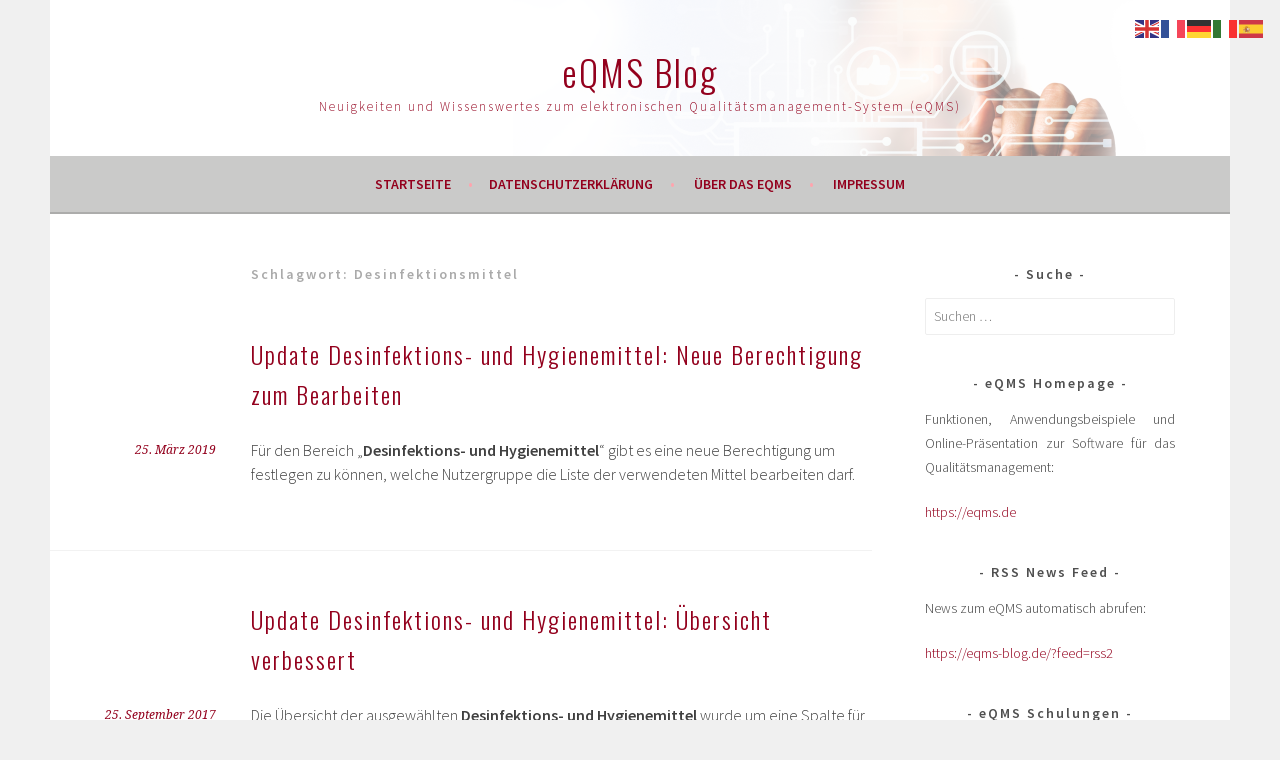

--- FILE ---
content_type: text/html; charset=UTF-8
request_url: https://eqms-blog.de/tag/desinfektionsmittel/
body_size: 16123
content:
<!DOCTYPE html>
<html lang="de">
<head>
<meta charset="UTF-8">
<meta name="viewport" content="width=device-width, initial-scale=1">
<link rel="profile" href="http://gmpg.org/xfn/11">
<link rel="pingback" href="https://eqms-blog.de/xmlrpc.php">

<script>
    window.dataLayer = window.dataLayer || [];
    function gtag() {
        dataLayer.push(arguments);
    }
    gtag("consent", "default", {
        ad_storage: "denied",
        ad_user_data: "denied", 
        ad_personalization: "denied",
        analytics_storage: "denied",
        functionality_storage: "denied",
        personalization_storage: "denied",
        security_storage: "granted",
        wait_for_update: 2000,
    });
    gtag("set", "ads_data_redaction", true);
    gtag("set", "url_passthrough", true);
</script>
<!-- Google Tag Manager -->
<script>(function(w,d,s,l,i){w[l]=w[l]||[];w[l].push({'gtm.start':
new Date().getTime(),event:'gtm.js'});var f=d.getElementsByTagName(s)[0],
j=d.createElement(s),dl=l!='dataLayer'?'&l='+l:'';j.async=true;j.src=
'https://www.googletagmanager.com/gtm.js?id='+i+dl;f.parentNode.insertBefore(j,f);
})(window,document,'script','dataLayer','GTM-PDT6243');</script>
<!-- End Google Tag Manager -->
	<meta name='robots' content='index, follow, max-image-preview:large, max-snippet:-1, max-video-preview:-1' />
	<style>img:is([sizes="auto" i], [sizes^="auto," i]) { contain-intrinsic-size: 3000px 1500px }</style>
	<script id="cookieyes" type="text/javascript" src="https://cdn-cookieyes.com/client_data/876181fb522e0cb5ac8f3a90/script.js"></script>
	<!-- This site is optimized with the Yoast SEO plugin v26.8 - https://yoast.com/product/yoast-seo-wordpress/ -->
	<title>Desinfektionsmittel Archive - eQMS Blog</title>
	<link rel="canonical" href="https://eqms-blog.de/tag/desinfektionsmittel/" />
	<meta property="og:locale" content="de_DE" />
	<meta property="og:type" content="article" />
	<meta property="og:title" content="Desinfektionsmittel Archive - eQMS Blog" />
	<meta property="og:url" content="https://eqms-blog.de/tag/desinfektionsmittel/" />
	<meta property="og:site_name" content="eQMS Blog" />
	<meta name="twitter:card" content="summary_large_image" />
	<script type="application/ld+json" class="yoast-schema-graph">{"@context":"https://schema.org","@graph":[{"@type":"CollectionPage","@id":"https://eqms-blog.de/tag/desinfektionsmittel/","url":"https://eqms-blog.de/tag/desinfektionsmittel/","name":"Desinfektionsmittel Archive - eQMS Blog","isPartOf":{"@id":"https://eqms-blog.de/#website"},"breadcrumb":{"@id":"https://eqms-blog.de/tag/desinfektionsmittel/#breadcrumb"},"inLanguage":"de"},{"@type":"BreadcrumbList","@id":"https://eqms-blog.de/tag/desinfektionsmittel/#breadcrumb","itemListElement":[{"@type":"ListItem","position":1,"name":"Startseite","item":"https://eqms-blog.de/"},{"@type":"ListItem","position":2,"name":"Desinfektionsmittel"}]},{"@type":"WebSite","@id":"https://eqms-blog.de/#website","url":"https://eqms-blog.de/","name":"eQMS Blog","description":"Neuigkeiten und Wissenswertes zum elektronischen Qualitätsmanagement-System (eQMS)","publisher":{"@id":"https://eqms-blog.de/#organization"},"potentialAction":[{"@type":"SearchAction","target":{"@type":"EntryPoint","urlTemplate":"https://eqms-blog.de/?s={search_term_string}"},"query-input":{"@type":"PropertyValueSpecification","valueRequired":true,"valueName":"search_term_string"}}],"inLanguage":"de"},{"@type":"Organization","@id":"https://eqms-blog.de/#organization","name":"eQMS Blog","url":"https://eqms-blog.de/","logo":{"@type":"ImageObject","inLanguage":"de","@id":"https://eqms-blog.de/#/schema/logo/image/","url":"https://i0.wp.com/eqms-blog.de/wp-content/uploads/2022/11/logo-eqmsBlog.jpg?fit=169%2C63&ssl=1","contentUrl":"https://i0.wp.com/eqms-blog.de/wp-content/uploads/2022/11/logo-eqmsBlog.jpg?fit=169%2C63&ssl=1","width":169,"height":63,"caption":"eQMS Blog"},"image":{"@id":"https://eqms-blog.de/#/schema/logo/image/"},"sameAs":["https://www.facebook.com/eqms.de"]}]}</script>
	<!-- / Yoast SEO plugin. -->


<link rel='dns-prefetch' href='//secure.gravatar.com' />
<link rel='dns-prefetch' href='//stats.wp.com' />
<link rel='dns-prefetch' href='//fonts.googleapis.com' />
<link rel='dns-prefetch' href='//v0.wordpress.com' />
<link rel='preconnect' href='//i0.wp.com' />
<link rel="alternate" type="application/rss+xml" title="eQMS Blog &raquo; Feed" href="https://eqms-blog.de/feed/" />
<link rel="alternate" type="application/rss+xml" title="eQMS Blog &raquo; Kommentar-Feed" href="https://eqms-blog.de/comments/feed/" />
<link rel="alternate" type="application/rss+xml" title="eQMS Blog &raquo; Desinfektionsmittel Schlagwort-Feed" href="https://eqms-blog.de/tag/desinfektionsmittel/feed/" />
<script type="text/javascript">
/* <![CDATA[ */
window._wpemojiSettings = {"baseUrl":"https:\/\/s.w.org\/images\/core\/emoji\/16.0.1\/72x72\/","ext":".png","svgUrl":"https:\/\/s.w.org\/images\/core\/emoji\/16.0.1\/svg\/","svgExt":".svg","source":{"concatemoji":"https:\/\/eqms-blog.de\/wp-includes\/js\/wp-emoji-release.min.js?ver=6.8.3"}};
/*! This file is auto-generated */
!function(s,n){var o,i,e;function c(e){try{var t={supportTests:e,timestamp:(new Date).valueOf()};sessionStorage.setItem(o,JSON.stringify(t))}catch(e){}}function p(e,t,n){e.clearRect(0,0,e.canvas.width,e.canvas.height),e.fillText(t,0,0);var t=new Uint32Array(e.getImageData(0,0,e.canvas.width,e.canvas.height).data),a=(e.clearRect(0,0,e.canvas.width,e.canvas.height),e.fillText(n,0,0),new Uint32Array(e.getImageData(0,0,e.canvas.width,e.canvas.height).data));return t.every(function(e,t){return e===a[t]})}function u(e,t){e.clearRect(0,0,e.canvas.width,e.canvas.height),e.fillText(t,0,0);for(var n=e.getImageData(16,16,1,1),a=0;a<n.data.length;a++)if(0!==n.data[a])return!1;return!0}function f(e,t,n,a){switch(t){case"flag":return n(e,"\ud83c\udff3\ufe0f\u200d\u26a7\ufe0f","\ud83c\udff3\ufe0f\u200b\u26a7\ufe0f")?!1:!n(e,"\ud83c\udde8\ud83c\uddf6","\ud83c\udde8\u200b\ud83c\uddf6")&&!n(e,"\ud83c\udff4\udb40\udc67\udb40\udc62\udb40\udc65\udb40\udc6e\udb40\udc67\udb40\udc7f","\ud83c\udff4\u200b\udb40\udc67\u200b\udb40\udc62\u200b\udb40\udc65\u200b\udb40\udc6e\u200b\udb40\udc67\u200b\udb40\udc7f");case"emoji":return!a(e,"\ud83e\udedf")}return!1}function g(e,t,n,a){var r="undefined"!=typeof WorkerGlobalScope&&self instanceof WorkerGlobalScope?new OffscreenCanvas(300,150):s.createElement("canvas"),o=r.getContext("2d",{willReadFrequently:!0}),i=(o.textBaseline="top",o.font="600 32px Arial",{});return e.forEach(function(e){i[e]=t(o,e,n,a)}),i}function t(e){var t=s.createElement("script");t.src=e,t.defer=!0,s.head.appendChild(t)}"undefined"!=typeof Promise&&(o="wpEmojiSettingsSupports",i=["flag","emoji"],n.supports={everything:!0,everythingExceptFlag:!0},e=new Promise(function(e){s.addEventListener("DOMContentLoaded",e,{once:!0})}),new Promise(function(t){var n=function(){try{var e=JSON.parse(sessionStorage.getItem(o));if("object"==typeof e&&"number"==typeof e.timestamp&&(new Date).valueOf()<e.timestamp+604800&&"object"==typeof e.supportTests)return e.supportTests}catch(e){}return null}();if(!n){if("undefined"!=typeof Worker&&"undefined"!=typeof OffscreenCanvas&&"undefined"!=typeof URL&&URL.createObjectURL&&"undefined"!=typeof Blob)try{var e="postMessage("+g.toString()+"("+[JSON.stringify(i),f.toString(),p.toString(),u.toString()].join(",")+"));",a=new Blob([e],{type:"text/javascript"}),r=new Worker(URL.createObjectURL(a),{name:"wpTestEmojiSupports"});return void(r.onmessage=function(e){c(n=e.data),r.terminate(),t(n)})}catch(e){}c(n=g(i,f,p,u))}t(n)}).then(function(e){for(var t in e)n.supports[t]=e[t],n.supports.everything=n.supports.everything&&n.supports[t],"flag"!==t&&(n.supports.everythingExceptFlag=n.supports.everythingExceptFlag&&n.supports[t]);n.supports.everythingExceptFlag=n.supports.everythingExceptFlag&&!n.supports.flag,n.DOMReady=!1,n.readyCallback=function(){n.DOMReady=!0}}).then(function(){return e}).then(function(){var e;n.supports.everything||(n.readyCallback(),(e=n.source||{}).concatemoji?t(e.concatemoji):e.wpemoji&&e.twemoji&&(t(e.twemoji),t(e.wpemoji)))}))}((window,document),window._wpemojiSettings);
/* ]]> */
</script>
<link rel='stylesheet' id='hfe-widgets-style-css' href='https://eqms-blog.de/wp-content/plugins/header-footer-elementor/inc/widgets-css/frontend.css?ver=2.8.1' type='text/css' media='all' />
<style id='wp-emoji-styles-inline-css' type='text/css'>

	img.wp-smiley, img.emoji {
		display: inline !important;
		border: none !important;
		box-shadow: none !important;
		height: 1em !important;
		width: 1em !important;
		margin: 0 0.07em !important;
		vertical-align: -0.1em !important;
		background: none !important;
		padding: 0 !important;
	}
</style>
<link rel='stylesheet' id='wp-block-library-css' href='https://eqms-blog.de/wp-includes/css/dist/block-library/style.min.css?ver=6.8.3' type='text/css' media='all' />
<style id='classic-theme-styles-inline-css' type='text/css'>
/*! This file is auto-generated */
.wp-block-button__link{color:#fff;background-color:#32373c;border-radius:9999px;box-shadow:none;text-decoration:none;padding:calc(.667em + 2px) calc(1.333em + 2px);font-size:1.125em}.wp-block-file__button{background:#32373c;color:#fff;text-decoration:none}
</style>
<style id='global-styles-inline-css' type='text/css'>
:root{--wp--preset--aspect-ratio--square: 1;--wp--preset--aspect-ratio--4-3: 4/3;--wp--preset--aspect-ratio--3-4: 3/4;--wp--preset--aspect-ratio--3-2: 3/2;--wp--preset--aspect-ratio--2-3: 2/3;--wp--preset--aspect-ratio--16-9: 16/9;--wp--preset--aspect-ratio--9-16: 9/16;--wp--preset--color--black: #000000;--wp--preset--color--cyan-bluish-gray: #abb8c3;--wp--preset--color--white: #ffffff;--wp--preset--color--pale-pink: #f78da7;--wp--preset--color--vivid-red: #cf2e2e;--wp--preset--color--luminous-vivid-orange: #ff6900;--wp--preset--color--luminous-vivid-amber: #fcb900;--wp--preset--color--light-green-cyan: #7bdcb5;--wp--preset--color--vivid-green-cyan: #00d084;--wp--preset--color--pale-cyan-blue: #8ed1fc;--wp--preset--color--vivid-cyan-blue: #0693e3;--wp--preset--color--vivid-purple: #9b51e0;--wp--preset--gradient--vivid-cyan-blue-to-vivid-purple: linear-gradient(135deg,rgba(6,147,227,1) 0%,rgb(155,81,224) 100%);--wp--preset--gradient--light-green-cyan-to-vivid-green-cyan: linear-gradient(135deg,rgb(122,220,180) 0%,rgb(0,208,130) 100%);--wp--preset--gradient--luminous-vivid-amber-to-luminous-vivid-orange: linear-gradient(135deg,rgba(252,185,0,1) 0%,rgba(255,105,0,1) 100%);--wp--preset--gradient--luminous-vivid-orange-to-vivid-red: linear-gradient(135deg,rgba(255,105,0,1) 0%,rgb(207,46,46) 100%);--wp--preset--gradient--very-light-gray-to-cyan-bluish-gray: linear-gradient(135deg,rgb(238,238,238) 0%,rgb(169,184,195) 100%);--wp--preset--gradient--cool-to-warm-spectrum: linear-gradient(135deg,rgb(74,234,220) 0%,rgb(151,120,209) 20%,rgb(207,42,186) 40%,rgb(238,44,130) 60%,rgb(251,105,98) 80%,rgb(254,248,76) 100%);--wp--preset--gradient--blush-light-purple: linear-gradient(135deg,rgb(255,206,236) 0%,rgb(152,150,240) 100%);--wp--preset--gradient--blush-bordeaux: linear-gradient(135deg,rgb(254,205,165) 0%,rgb(254,45,45) 50%,rgb(107,0,62) 100%);--wp--preset--gradient--luminous-dusk: linear-gradient(135deg,rgb(255,203,112) 0%,rgb(199,81,192) 50%,rgb(65,88,208) 100%);--wp--preset--gradient--pale-ocean: linear-gradient(135deg,rgb(255,245,203) 0%,rgb(182,227,212) 50%,rgb(51,167,181) 100%);--wp--preset--gradient--electric-grass: linear-gradient(135deg,rgb(202,248,128) 0%,rgb(113,206,126) 100%);--wp--preset--gradient--midnight: linear-gradient(135deg,rgb(2,3,129) 0%,rgb(40,116,252) 100%);--wp--preset--font-size--small: 13px;--wp--preset--font-size--medium: 20px;--wp--preset--font-size--large: 36px;--wp--preset--font-size--x-large: 42px;--wp--preset--spacing--20: 0.44rem;--wp--preset--spacing--30: 0.67rem;--wp--preset--spacing--40: 1rem;--wp--preset--spacing--50: 1.5rem;--wp--preset--spacing--60: 2.25rem;--wp--preset--spacing--70: 3.38rem;--wp--preset--spacing--80: 5.06rem;--wp--preset--shadow--natural: 6px 6px 9px rgba(0, 0, 0, 0.2);--wp--preset--shadow--deep: 12px 12px 50px rgba(0, 0, 0, 0.4);--wp--preset--shadow--sharp: 6px 6px 0px rgba(0, 0, 0, 0.2);--wp--preset--shadow--outlined: 6px 6px 0px -3px rgba(255, 255, 255, 1), 6px 6px rgba(0, 0, 0, 1);--wp--preset--shadow--crisp: 6px 6px 0px rgba(0, 0, 0, 1);}:where(.is-layout-flex){gap: 0.5em;}:where(.is-layout-grid){gap: 0.5em;}body .is-layout-flex{display: flex;}.is-layout-flex{flex-wrap: wrap;align-items: center;}.is-layout-flex > :is(*, div){margin: 0;}body .is-layout-grid{display: grid;}.is-layout-grid > :is(*, div){margin: 0;}:where(.wp-block-columns.is-layout-flex){gap: 2em;}:where(.wp-block-columns.is-layout-grid){gap: 2em;}:where(.wp-block-post-template.is-layout-flex){gap: 1.25em;}:where(.wp-block-post-template.is-layout-grid){gap: 1.25em;}.has-black-color{color: var(--wp--preset--color--black) !important;}.has-cyan-bluish-gray-color{color: var(--wp--preset--color--cyan-bluish-gray) !important;}.has-white-color{color: var(--wp--preset--color--white) !important;}.has-pale-pink-color{color: var(--wp--preset--color--pale-pink) !important;}.has-vivid-red-color{color: var(--wp--preset--color--vivid-red) !important;}.has-luminous-vivid-orange-color{color: var(--wp--preset--color--luminous-vivid-orange) !important;}.has-luminous-vivid-amber-color{color: var(--wp--preset--color--luminous-vivid-amber) !important;}.has-light-green-cyan-color{color: var(--wp--preset--color--light-green-cyan) !important;}.has-vivid-green-cyan-color{color: var(--wp--preset--color--vivid-green-cyan) !important;}.has-pale-cyan-blue-color{color: var(--wp--preset--color--pale-cyan-blue) !important;}.has-vivid-cyan-blue-color{color: var(--wp--preset--color--vivid-cyan-blue) !important;}.has-vivid-purple-color{color: var(--wp--preset--color--vivid-purple) !important;}.has-black-background-color{background-color: var(--wp--preset--color--black) !important;}.has-cyan-bluish-gray-background-color{background-color: var(--wp--preset--color--cyan-bluish-gray) !important;}.has-white-background-color{background-color: var(--wp--preset--color--white) !important;}.has-pale-pink-background-color{background-color: var(--wp--preset--color--pale-pink) !important;}.has-vivid-red-background-color{background-color: var(--wp--preset--color--vivid-red) !important;}.has-luminous-vivid-orange-background-color{background-color: var(--wp--preset--color--luminous-vivid-orange) !important;}.has-luminous-vivid-amber-background-color{background-color: var(--wp--preset--color--luminous-vivid-amber) !important;}.has-light-green-cyan-background-color{background-color: var(--wp--preset--color--light-green-cyan) !important;}.has-vivid-green-cyan-background-color{background-color: var(--wp--preset--color--vivid-green-cyan) !important;}.has-pale-cyan-blue-background-color{background-color: var(--wp--preset--color--pale-cyan-blue) !important;}.has-vivid-cyan-blue-background-color{background-color: var(--wp--preset--color--vivid-cyan-blue) !important;}.has-vivid-purple-background-color{background-color: var(--wp--preset--color--vivid-purple) !important;}.has-black-border-color{border-color: var(--wp--preset--color--black) !important;}.has-cyan-bluish-gray-border-color{border-color: var(--wp--preset--color--cyan-bluish-gray) !important;}.has-white-border-color{border-color: var(--wp--preset--color--white) !important;}.has-pale-pink-border-color{border-color: var(--wp--preset--color--pale-pink) !important;}.has-vivid-red-border-color{border-color: var(--wp--preset--color--vivid-red) !important;}.has-luminous-vivid-orange-border-color{border-color: var(--wp--preset--color--luminous-vivid-orange) !important;}.has-luminous-vivid-amber-border-color{border-color: var(--wp--preset--color--luminous-vivid-amber) !important;}.has-light-green-cyan-border-color{border-color: var(--wp--preset--color--light-green-cyan) !important;}.has-vivid-green-cyan-border-color{border-color: var(--wp--preset--color--vivid-green-cyan) !important;}.has-pale-cyan-blue-border-color{border-color: var(--wp--preset--color--pale-cyan-blue) !important;}.has-vivid-cyan-blue-border-color{border-color: var(--wp--preset--color--vivid-cyan-blue) !important;}.has-vivid-purple-border-color{border-color: var(--wp--preset--color--vivid-purple) !important;}.has-vivid-cyan-blue-to-vivid-purple-gradient-background{background: var(--wp--preset--gradient--vivid-cyan-blue-to-vivid-purple) !important;}.has-light-green-cyan-to-vivid-green-cyan-gradient-background{background: var(--wp--preset--gradient--light-green-cyan-to-vivid-green-cyan) !important;}.has-luminous-vivid-amber-to-luminous-vivid-orange-gradient-background{background: var(--wp--preset--gradient--luminous-vivid-amber-to-luminous-vivid-orange) !important;}.has-luminous-vivid-orange-to-vivid-red-gradient-background{background: var(--wp--preset--gradient--luminous-vivid-orange-to-vivid-red) !important;}.has-very-light-gray-to-cyan-bluish-gray-gradient-background{background: var(--wp--preset--gradient--very-light-gray-to-cyan-bluish-gray) !important;}.has-cool-to-warm-spectrum-gradient-background{background: var(--wp--preset--gradient--cool-to-warm-spectrum) !important;}.has-blush-light-purple-gradient-background{background: var(--wp--preset--gradient--blush-light-purple) !important;}.has-blush-bordeaux-gradient-background{background: var(--wp--preset--gradient--blush-bordeaux) !important;}.has-luminous-dusk-gradient-background{background: var(--wp--preset--gradient--luminous-dusk) !important;}.has-pale-ocean-gradient-background{background: var(--wp--preset--gradient--pale-ocean) !important;}.has-electric-grass-gradient-background{background: var(--wp--preset--gradient--electric-grass) !important;}.has-midnight-gradient-background{background: var(--wp--preset--gradient--midnight) !important;}.has-small-font-size{font-size: var(--wp--preset--font-size--small) !important;}.has-medium-font-size{font-size: var(--wp--preset--font-size--medium) !important;}.has-large-font-size{font-size: var(--wp--preset--font-size--large) !important;}.has-x-large-font-size{font-size: var(--wp--preset--font-size--x-large) !important;}
:where(.wp-block-post-template.is-layout-flex){gap: 1.25em;}:where(.wp-block-post-template.is-layout-grid){gap: 1.25em;}
:where(.wp-block-columns.is-layout-flex){gap: 2em;}:where(.wp-block-columns.is-layout-grid){gap: 2em;}
:root :where(.wp-block-pullquote){font-size: 1.5em;line-height: 1.6;}
</style>
<link rel='stylesheet' id='hfe-style-css' href='https://eqms-blog.de/wp-content/plugins/header-footer-elementor/assets/css/header-footer-elementor.css?ver=2.8.1' type='text/css' media='all' />
<link rel='stylesheet' id='elementor-icons-css' href='https://eqms-blog.de/wp-content/plugins/elementor/assets/lib/eicons/css/elementor-icons.min.css?ver=5.46.0' type='text/css' media='all' />
<link rel='stylesheet' id='elementor-frontend-css' href='https://eqms-blog.de/wp-content/plugins/elementor/assets/css/frontend.min.css?ver=3.34.2' type='text/css' media='all' />
<link rel='stylesheet' id='elementor-post-2678-css' href='https://eqms-blog.de/wp-content/uploads/elementor/css/post-2678.css?ver=1768974489' type='text/css' media='all' />
<link rel='stylesheet' id='sela-fonts-css' href='https://fonts.googleapis.com/css?family=Source+Sans+Pro%3A300%2C300italic%2C400%2C400italic%2C600%7CDroid+Serif%3A400%2C400italic%7COswald%3A300%2C400&#038;subset=latin%2Clatin-ext' type='text/css' media='all' />
<link rel='stylesheet' id='genericons-css' href='https://eqms-blog.de/wp-content/plugins/jetpack/_inc/genericons/genericons/genericons.css?ver=3.1' type='text/css' media='all' />
<link rel='stylesheet' id='sela-style-css' href='https://eqms-blog.de/wp-content/themes/sela/style.css?ver=6.8.3' type='text/css' media='all' />
<style id='sela-style-inline-css' type='text/css'>
.site-branding { background-image: url(https://eqms-blog.de/wp-content/uploads/2022/11/Header-bild-Neu_2022-11-18_Rev1-1.png); }
</style>
<link rel='stylesheet' id='hfe-elementor-icons-css' href='https://eqms-blog.de/wp-content/plugins/elementor/assets/lib/eicons/css/elementor-icons.min.css?ver=5.34.0' type='text/css' media='all' />
<link rel='stylesheet' id='hfe-icons-list-css' href='https://eqms-blog.de/wp-content/plugins/elementor/assets/css/widget-icon-list.min.css?ver=3.24.3' type='text/css' media='all' />
<link rel='stylesheet' id='hfe-social-icons-css' href='https://eqms-blog.de/wp-content/plugins/elementor/assets/css/widget-social-icons.min.css?ver=3.24.0' type='text/css' media='all' />
<link rel='stylesheet' id='hfe-social-share-icons-brands-css' href='https://eqms-blog.de/wp-content/plugins/elementor/assets/lib/font-awesome/css/brands.css?ver=5.15.3' type='text/css' media='all' />
<link rel='stylesheet' id='hfe-social-share-icons-fontawesome-css' href='https://eqms-blog.de/wp-content/plugins/elementor/assets/lib/font-awesome/css/fontawesome.css?ver=5.15.3' type='text/css' media='all' />
<link rel='stylesheet' id='hfe-nav-menu-icons-css' href='https://eqms-blog.de/wp-content/plugins/elementor/assets/lib/font-awesome/css/solid.css?ver=5.15.3' type='text/css' media='all' />
<link rel='stylesheet' id='elementor-gf-local-roboto-css' href='https://eqms-blog.de/wp-content/uploads/elementor/google-fonts/css/roboto.css?ver=1742276941' type='text/css' media='all' />
<link rel='stylesheet' id='elementor-gf-local-robotoslab-css' href='https://eqms-blog.de/wp-content/uploads/elementor/google-fonts/css/robotoslab.css?ver=1742276943' type='text/css' media='all' />
<script type="text/javascript" src="https://eqms-blog.de/wp-includes/js/jquery/jquery.min.js?ver=3.7.1" id="jquery-core-js"></script>
<script type="text/javascript" src="https://eqms-blog.de/wp-includes/js/jquery/jquery-migrate.min.js?ver=3.4.1" id="jquery-migrate-js"></script>
<script type="text/javascript" id="jquery-js-after">
/* <![CDATA[ */
!function($){"use strict";$(document).ready(function(){$(this).scrollTop()>100&&$(".hfe-scroll-to-top-wrap").removeClass("hfe-scroll-to-top-hide"),$(window).scroll(function(){$(this).scrollTop()<100?$(".hfe-scroll-to-top-wrap").fadeOut(300):$(".hfe-scroll-to-top-wrap").fadeIn(300)}),$(".hfe-scroll-to-top-wrap").on("click",function(){$("html, body").animate({scrollTop:0},300);return!1})})}(jQuery);
!function($){'use strict';$(document).ready(function(){var bar=$('.hfe-reading-progress-bar');if(!bar.length)return;$(window).on('scroll',function(){var s=$(window).scrollTop(),d=$(document).height()-$(window).height(),p=d? s/d*100:0;bar.css('width',p+'%')});});}(jQuery);
/* ]]> */
</script>
<link rel="https://api.w.org/" href="https://eqms-blog.de/wp-json/" /><link rel="alternate" title="JSON" type="application/json" href="https://eqms-blog.de/wp-json/wp/v2/tags/45" /><link rel="EditURI" type="application/rsd+xml" title="RSD" href="https://eqms-blog.de/xmlrpc.php?rsd" />
<meta name="generator" content="WordPress 6.8.3" />
<!-- start Simple Custom CSS and JS -->
<script type="text/javascript">
jQuery(document).ready(function($){
    var el=$("#gtranslate_wrapper");
    $(".site-branding").prepend($(el));
  	$(el).removeAttr('style');
});


</script>
<!-- end Simple Custom CSS and JS -->
	<style>img#wpstats{display:none}</style>
		<meta name="generator" content="Elementor 3.34.2; features: additional_custom_breakpoints; settings: css_print_method-external, google_font-enabled, font_display-swap">
			<style>
				.e-con.e-parent:nth-of-type(n+4):not(.e-lazyloaded):not(.e-no-lazyload),
				.e-con.e-parent:nth-of-type(n+4):not(.e-lazyloaded):not(.e-no-lazyload) * {
					background-image: none !important;
				}
				@media screen and (max-height: 1024px) {
					.e-con.e-parent:nth-of-type(n+3):not(.e-lazyloaded):not(.e-no-lazyload),
					.e-con.e-parent:nth-of-type(n+3):not(.e-lazyloaded):not(.e-no-lazyload) * {
						background-image: none !important;
					}
				}
				@media screen and (max-height: 640px) {
					.e-con.e-parent:nth-of-type(n+2):not(.e-lazyloaded):not(.e-no-lazyload),
					.e-con.e-parent:nth-of-type(n+2):not(.e-lazyloaded):not(.e-no-lazyload) * {
						background-image: none !important;
					}
				}
			</style>
				<style type="text/css" id="sela-header-css">
					.site-title a,
			.site-description {
				color: #93001d;
			}
			</style>
	<link rel="icon" href="https://i0.wp.com/eqms-blog.de/wp-content/uploads/2022/11/cropped-logo_eqms_v6-1.png?fit=32%2C32&#038;ssl=1" sizes="32x32" />
<link rel="icon" href="https://i0.wp.com/eqms-blog.de/wp-content/uploads/2022/11/cropped-logo_eqms_v6-1.png?fit=192%2C192&#038;ssl=1" sizes="192x192" />
<link rel="apple-touch-icon" href="https://i0.wp.com/eqms-blog.de/wp-content/uploads/2022/11/cropped-logo_eqms_v6-1.png?fit=180%2C180&#038;ssl=1" />
<meta name="msapplication-TileImage" content="https://i0.wp.com/eqms-blog.de/wp-content/uploads/2022/11/cropped-logo_eqms_v6-1.png?fit=270%2C270&#038;ssl=1" />
		<style type="text/css" id="wp-custom-css">
			/*
Willkommen bei den Individuellen CSS

Wie es funktioniert, steht unter http://wp.me/PEmnE-Bt
*/
.main-navigation, .site-footer {
	background-color: #cacac9 !important;
}

#gtranslate_wrapper a{
	margin: 0 3px;
}
#gtranslate_wrapper{
	margin-top: -30px;
	text-align: right; color: #93001D !important;
}

.site-title{
	margin-top: 0!important; 
}

a {
	color: #93001D !important;
}

.nav-menu > li > a,
.main-navigation li.page_item > a, .site-title
 a{
    color: #fff ;
}

.main-navigation li.current_page_item > a{
    color: #bc0f39 !important;
}

h1,h2,h3,h4,h5,h6 {
	text-transform: none !important;
	
}		</style>
		</head>

<body class="archive tag tag-desinfektionsmittel tag-45 wp-theme-sela ehf-template-sela ehf-stylesheet-sela display-header-text elementor-default elementor-kit-2678">
	<!-- Google Tag Manager (noscript) -->
<noscript><iframe src="https://www.googletagmanager.com/ns.html?id=GTM-PDT6243"
height="0" width="0" style="display:none;visibility:hidden"></iframe></noscript>
<!-- End Google Tag Manager (noscript) -->
	
<div id="page" class="hfeed site">
	<header id="masthead" class="site-header" role="banner">
		<a class="skip-link screen-reader-text" href="#content" title="Springe zum Inhalt">Springe zum Inhalt</a>

		<div class="site-branding">
			<a href="https://eqms-blog.de/" class="site-logo-link" rel="home" itemprop="url"></a>			<h1 class="site-title"><a href="https://eqms-blog.de/" title="eQMS Blog" rel="home">eQMS Blog</a>				</h1>
							<h2 class="site-description">Neuigkeiten und Wissenswertes zum elektronischen Qualitätsmanagement-System (eQMS)</h2>
					</div><!-- .site-branding -->

		<nav id="site-navigation" class="main-navigation" role="navigation">
			<button class="menu-toggle" aria-controls="menu" aria-expanded="false">Menü</button>
			<div class="menu"><ul>
<li ><a href="https://eqms-blog.de/">Startseite</a></li><li class="page_item page-item-1784"><a href="https://eqms-blog.de/datenschutzerklaerung/">Datenschutzerklärung</a></li>
<li class="page_item page-item-6"><a href="https://eqms-blog.de/uber-das-eqms/">Über das eQMS</a></li>
<li class="page_item page-item-2"><a href="https://eqms-blog.de/impressum/">Impressum</a></li>
</ul></div>
		</nav><!-- #site-navigation -->
	</header><!-- #masthead -->

	<div id="content" class="site-content">

	<section id="primary" class="content-area">
		<main id="main" class="site-main" role="main">

		
			<header class="page-header">
				<h1 class="page-title">Schlagwort: <span>Desinfektionsmittel</span></h1>			</header><!-- .page-header -->

						
				
<article id="post-1938" class="post-1938 post type-post status-publish format-standard hentry category-desinfektions-und-hygienemittel category-updates tag-desinfektionsmittel tag-update without-featured-image">

	
	<header class="entry-header ">
					<h1 class="entry-title"><a href=" https://eqms-blog.de/update-desinfektions-und-hygienemittel-neue-berechtigung-zum-bearbeiten/" rel="bookmark">Update Desinfektions- und Hygienemittel: Neue Berechtigung zum Bearbeiten</a></h1>			</header><!-- .entry-header -->

	<div class="entry-body">

				<div class="entry-meta">
			<span class="date"><a href="https://eqms-blog.de/update-desinfektions-und-hygienemittel-neue-berechtigung-zum-bearbeiten/" title="Permalink zu Update Desinfektions- und Hygienemittel: Neue Berechtigung zum Bearbeiten" rel="bookmark"><time class="entry-date published" datetime="2019-03-25T06:00:26+01:00">25. März 2019</time><time class="updated" datetime="2019-03-22T15:01:47+01:00">22. März 2019</time></a></span>		</div><!-- .entry-meta -->
		
				<div class="entry-content">
			<p>Für den Bereich &#8222;<strong>Desinfektions- und Hygienemittel</strong>&#8220; gibt es eine neue Berechtigung um festlegen zu können, welche Nutzergruppe die Liste der verwendeten Mittel bearbeiten darf.</p>
					</div><!-- .entry-content -->
		
		
			</div><!-- .entry-body -->

</article><!-- #post-## -->

			
				
<article id="post-1557" class="post-1557 post type-post status-publish format-standard hentry category-desinfektions-und-hygienemittel category-updates tag-desinfektionsmittel tag-update without-featured-image">

	
	<header class="entry-header ">
					<h1 class="entry-title"><a href=" https://eqms-blog.de/update-desinfektions-und-hygienemittel-uebersicht-verbessert/" rel="bookmark">Update Desinfektions- und Hygienemittel: Übersicht verbessert</a></h1>			</header><!-- .entry-header -->

	<div class="entry-body">

				<div class="entry-meta">
			<span class="date"><a href="https://eqms-blog.de/update-desinfektions-und-hygienemittel-uebersicht-verbessert/" title="Permalink zu Update Desinfektions- und Hygienemittel: Übersicht verbessert" rel="bookmark"><time class="entry-date published" datetime="2017-09-25T16:01:47+02:00">25. September 2017</time></a></span>		</div><!-- .entry-meta -->
		
				<div class="entry-content">
			<p>Die Übersicht der ausgewählten <strong>Desinfektions- und Hygienemittel</strong> wurde um eine Spalte für die zugeordneten <strong>Kategorien</strong> ergänzt.</p>
<p>Die Übersichtstabelle ist nun z.B. <strong>nach Kategorien durchsuch- und sortierbar</strong>. Zudem wurden die <strong>Optionen in ein Kontextmenü</strong> verschoben.</p>
					</div><!-- .entry-content -->
		
		
			</div><!-- .entry-body -->

</article><!-- #post-## -->

			
				
<article id="post-1477" class="post-1477 post type-post status-publish format-standard hentry category-adressen category-allgemein category-audits category-bugfix category-checklisten category-desinfektions-und-hygienemittel category-dokumente category-feststellungen category-kalender category-kommunikation category-lieferantenbewertung category-medizinproduktebuch category-mess-und-prufmittel category-qualifizierung category-setup category-system category-updates tag-auditjahresplane tag-auditplan tag-bugfix tag-desinfektionsmittel tag-details tag-dokumente tag-feststellungen tag-gliederungen tag-hauptaufgabe tag-kalender tag-mitarbeiterentwicklungsplan tag-nutzergruppe tag-nutzerverwaltung tag-qualifikation tag-schulungsplan tag-stellenprofil tag-system tag-technische-gerate tag-teilaufgabe tag-update without-featured-image">

	
	<header class="entry-header ">
					<h1 class="entry-title"><a href=" https://eqms-blog.de/update-system-sortierbare-listen-beschleunigt/" rel="bookmark">Update System: Sortierbare Listen beschleunigt</a></h1>			</header><!-- .entry-header -->

	<div class="entry-body">

				<div class="entry-meta">
			<span class="date"><a href="https://eqms-blog.de/update-system-sortierbare-listen-beschleunigt/" title="Permalink zu Update System: Sortierbare Listen beschleunigt" rel="bookmark"><time class="entry-date published" datetime="2017-05-29T06:38:53+02:00">29. Mai 2017</time><time class="updated" datetime="2017-05-26T19:44:49+02:00">26. Mai 2017</time></a></span>		</div><!-- .entry-meta -->
		
				<div class="entry-content">
			<p>Der <strong>Seitenaufbau für alle sortierbaren Listen im eQMS</strong> mit sehr vielen Einträgen (mehr als 500) wurde <strong>stark beschleunig</strong>t. Die Drag&amp;Drop Funktion wurde deaktiviert. Bitte nutzen Sie weiterhin die neuen blauen Pfeile um die Einträge zu verschieben.</p>
<p>Dies betrifft folgende Bereiche:</p>
<ol>
<li>Setup &#8211; Nutzergruppen &#8211; Nutzergruppe hinzufügen/bearbeiten</li>
<li>Setup &#8211; Gliederungen &#8211; Gliederungspunkte hinzufügen</li>
<li>Setup &#8211; Gliederungen &#8211; Gliederungspunkte bearbeiten</li>
<li>Setup &#8211; Nutzer &#8211; Nutzerprofile hinzufügen/bearbeiten</li>
<li>Setup &#8211; Stellenprofile hinzufügen/bearbeiten</li>
<li>Setup &#8211; Hauptaufgaben hinzufügen/bearbeiten</li>
<li>Setup &#8211; Teilaufgaben hinzufügen/bearbeiten</li>
<li>Setup &#8211; Qualifikationen hinzufügen/bearbeiten</li>
<li>Qualifikation &#8211; Schulungsplanung &#8211; Mehrfachzuordnung von Qualifikationen (+Update, Auswahl nach Nutzergruppen/Gliederungspunkten + Bugfix, Vorauswahl nach Teilaufgaben, Optik)</li>
<li>Qualifikation &#8211; Mitarbeiterentwicklungsplan &#8211; Qualifikationen zuordnen (+Bugfix, Vorauswahl nach Teilaufgaben, Optik)</li>
<li>Dokumente &#8211; Details eines Dokumentes &#8211; Checklisten zuordnen (+ Bugfix, Checklisten jeweils nur noch einmal zuzuorden)</li>
<li>Dokumente &#8211; Details eines Dokumentes &#8211; Verknüpfungen zum Schulungsmodul bearbeiten</li>
<li>Audits &#8211; Übersicht der Auditpläne &#8211; Auditplan hinzufügen</li>
<li>Audits &#8211; Übersicht der Auditpläne &#8211; Gliederungspunkte bearbeiten</li>
<li>Schulung &#8211; Schulungsplan &#8211; Schulungsangaben hinzufügen/bearbeiten</li>
<li>Feststellungen &#8211; Übersicht der Feststellungen &#8211; Feststellung hinzufügen/bearbeiten</li>
<li>Kalender &#8211; Termin hinzufügen/bearbeiten</li>
<li>Lieferantenbewertung &#8211; Lieferanten festlegen</li>
<li>Technische Geräte &#8211; Übersicht Gerätepässe &#8211; Ereignis hinzufügen/bearbeiten</li>
<li>Desinfektions- und Hygienemittel &#8211; Liste der Desinfektions- und Hygienemittel bearbeiten</li>
<li>Interne Nachrichten &#8211; Nachricht verfassen/weiterleiten/beantworten</li>
</ol>
					</div><!-- .entry-content -->
		
		
			</div><!-- .entry-body -->

</article><!-- #post-## -->

			
				
<article id="post-1216" class="post-1216 post type-post status-publish format-standard hentry category-desinfektions-und-hygienemittel category-kalender category-lieferantenbewertung category-medizinproduktebuch category-mess-und-prufmittel category-qualifizierung tag-desinfektionsmittel tag-hinzugefugt tag-kalender tag-lieferantenbewertung tag-medizinproduktebuch tag-mess-und-prufmittel tag-technische-gerate tag-update without-featured-image">

	
	<header class="entry-header ">
					<h1 class="entry-title"><a href=" https://eqms-blog.de/update-system-weitere-sortierbare-listen-eingefuegt/" rel="bookmark">Update System: Weitere sortierbare Listen eingefügt</a></h1>			</header><!-- .entry-header -->

	<div class="entry-body">

				<div class="entry-meta">
			<span class="date"><a href="https://eqms-blog.de/update-system-weitere-sortierbare-listen-eingefuegt/" title="Permalink zu Update System: Weitere sortierbare Listen eingefügt" rel="bookmark"><time class="entry-date published" datetime="2016-07-14T17:41:26+02:00">14. Juli 2016</time><time class="updated" datetime="2016-07-14T17:42:49+02:00">14. Juli 2016</time></a></span>		</div><!-- .entry-meta -->
		
				<div class="entry-content">
			<p style="text-align: justify;">Folgende Bereiche wurden umgebaut um sortierbare Listen (inkl. Pfeilen und Buttons für alle Elemente) erweitert:</p>
<ol>
<li style="text-align: justify;">Bearbeiten des <strong>Schulungsplanes</strong></li>
<li style="text-align: justify;">Lieferanten für <strong>Expressbewertungen</strong> verwalten</li>
<li style="text-align: justify;">Nutzer für <strong>Termin</strong> auswählen</li>
<li style="text-align: justify;"><strong>Ereignisse</strong> für technische Geräte hinzufügen/bearbeiten</li>
<li style="text-align: justify;"><strong>Desinfektions- und Hygienemittel</strong> verwalten</li>
</ol>
					</div><!-- .entry-content -->
		
		
			</div><!-- .entry-body -->

</article><!-- #post-## -->

			
				
<article id="post-847" class="post-847 post type-post status-publish format-standard hentry category-bugfix category-desinfektions-und-hygienemittel tag-bugfix tag-desinfektionsmittel without-featured-image">

	
	<header class="entry-header ">
					<h1 class="entry-title"><a href=" https://eqms-blog.de/bugfix-druckansicht-der-desinfektions-und-hygienemittel/" rel="bookmark">Bugfix: Druckansicht der Desinfektions- und Hygienemittel</a></h1>			</header><!-- .entry-header -->

	<div class="entry-body">

				<div class="entry-meta">
			<span class="date"><a href="https://eqms-blog.de/bugfix-druckansicht-der-desinfektions-und-hygienemittel/" title="Permalink zu Bugfix: Druckansicht der Desinfektions- und Hygienemittel" rel="bookmark"><time class="entry-date published" datetime="2014-10-07T11:21:27+02:00">7. Oktober 2014</time></a></span>		</div><!-- .entry-meta -->
		
				<div class="entry-content">
			<p style="text-align: justify;">Die Kategorien der Desinfektions- und Hygienemittel wurden in der Druckansicht nicht korrekt angzeigt. Dies wurde nun behoben.</p>
					</div><!-- .entry-content -->
		
		
			</div><!-- .entry-body -->

</article><!-- #post-## -->

			
				
<article id="post-690" class="post-690 post type-post status-publish format-standard hentry category-desinfektions-und-hygienemittel category-updates tag-desinfektionsmittel tag-update without-featured-image">

	
	<header class="entry-header ">
					<h1 class="entry-title"><a href=" https://eqms-blog.de/update-desinfektions-und-hygienemittel-symbole-angepasst/" rel="bookmark">Update Desinfektions- und Hygienemittel: Symbole angepasst</a></h1>			</header><!-- .entry-header -->

	<div class="entry-body">

				<div class="entry-meta">
			<span class="date"><a href="https://eqms-blog.de/update-desinfektions-und-hygienemittel-symbole-angepasst/" title="Permalink zu Update Desinfektions- und Hygienemittel: Symbole angepasst" rel="bookmark"><time class="entry-date published" datetime="2013-11-06T15:30:24+01:00">6. November 2013</time></a></span>		</div><!-- .entry-meta -->
		
				<div class="entry-content">
			<p>Die Symbole für die Datenbank der Desinfektions- und Hygienemittel wurden angepasst. Verwendet wird nun das Zeichen für &#8222;reizende&#8220; Stoffe.</p>
<p>Das Update ist für alle Nutzer des eQMS kostenfrei.</p>
					</div><!-- .entry-content -->
		
		
			</div><!-- .entry-body -->

</article><!-- #post-## -->

			
				
<article id="post-253" class="post-253 post type-post status-publish format-standard hentry category-setup category-updates tag-desinfektionsmittel tag-hinzugefugt tag-setup without-featured-image">

	
	<header class="entry-header ">
					<h1 class="entry-title"><a href=" https://eqms-blog.de/update-setup-desinfektionsmittel-lassen-sich-ausblenden/" rel="bookmark">Update Setup: Desinfektionsmittel lassen sich ausblenden</a></h1>			</header><!-- .entry-header -->

	<div class="entry-body">

				<div class="entry-meta">
			<span class="date"><a href="https://eqms-blog.de/update-setup-desinfektionsmittel-lassen-sich-ausblenden/" title="Permalink zu Update Setup: Desinfektionsmittel lassen sich ausblenden" rel="bookmark"><time class="entry-date published" datetime="2011-09-29T16:55:10+02:00">29. September 2011</time></a></span><span class="comments-link"><a href="https://eqms-blog.de/update-setup-desinfektionsmittel-lassen-sich-ausblenden/#respond">Schreibe einen Kommentar</a></span>		</div><!-- .entry-meta -->
		
				<div class="entry-content">
			<p style="text-align: justify;">Es ist nun möglich den Punkt &#8222;Desinfektionsmittel&#8220; aus der Navigationsleiste auszublenden. Klicken Sie dafür auf das Pluszeichen neben &#8222;<strong>Tools/Setup</strong>&#8222;, dann auf das Pluszeichen neben &#8222;<span style="color: #800000;"><strong>Setup Persönliches</strong></span>&#8220; und anschließend auf &#8222;<span style="color: #008000;"><strong>Navigationsleiste</strong></span>&#8222;.</p>
<p style="text-align: justify;">Klicken Sie auf der folgenden Seite jeweils auf den grauen Button um den gewünschten Gliederungspunkt auszublenden. Um die Änderungen anzuzeigen können Sie sich neu einloggen oder alternativ auf &#8222;<span style="color: #000080;"><strong>» Navigationsleiste aktualisieren</strong></span>&#8220; klicken.</p>
<p style="text-align: justify;">Das Update ist wie immer für alle Nutzer des eQMS kostenlos.</p>
					</div><!-- .entry-content -->
		
		
			</div><!-- .entry-body -->

</article><!-- #post-## -->

			
			
		
		</main><!-- #main -->
	</section><!-- #primary -->

	<div id="secondary" class="widget-area sidebar-widget-area" role="complementary">
		<aside id="search-2" class="widget widget_search"><h3 class="widget-title">Suche</h3><form role="search" method="get" class="search-form" action="https://eqms-blog.de/">
				<label>
					<span class="screen-reader-text">Suche nach:</span>
					<input type="search" class="search-field" placeholder="Suchen …" value="" name="s" />
				</label>
				<input type="submit" class="search-submit" value="Suchen" />
			</form></aside><aside id="text-3" class="widget widget_text"><h3 class="widget-title">eQMS Homepage</h3>			<div class="textwidget"><p style="text-align: justify;">Funktionen, Anwendungsbeispiele und Online-Präsentation zur Software für das Qualitätsmanagement:</p>
<a href="https://eqms.de" target="_blank">https://eqms.de</a></div>
		</aside><aside id="text-2" class="widget widget_text"><h3 class="widget-title">RSS News Feed</h3>			<div class="textwidget"><p style="text-align: justify;">News zum eQMS automatisch abrufen:</p>
<a href="https://eqms-blog.de/?feed=rss2" target="_blank">https://eqms-blog.de/?feed=rss2</a></div>
		</aside><aside id="text-4" class="widget widget_text"><h3 class="widget-title">eQMS Schulungen</h3>			<div class="textwidget"><p style="text-align: justify;">Schulungen für Anwender oder Experten wie Qualitätsbeauftragten, mit praktischen Tipps zur erfolgreichen Organisation eines QM-Systems mit dem eQMS:</p>
<a href="https://eqms.de/eqms-schulungen.htm" target="_blank">eQMS Schulungen</a></div>
		</aside><aside id="categories-2" class="widget widget_categories"><h3 class="widget-title">Kategorien</h3><form action="https://eqms-blog.de" method="get"><label class="screen-reader-text" for="cat">Kategorien</label><select  name='cat' id='cat' class='postform'>
	<option value='-1'>Kategorie auswählen</option>
	<option class="level-0" value="20">Adressen&nbsp;&nbsp;(45)</option>
	<option class="level-0" value="1">Allgemein&nbsp;&nbsp;(85)</option>
	<option class="level-0" value="239">Anzeige&nbsp;&nbsp;(1)</option>
	<option class="level-0" value="18">Audits&nbsp;&nbsp;(54)</option>
	<option class="level-0" value="29">Aufgaben&nbsp;&nbsp;(19)</option>
	<option class="level-0" value="30">Bugfix&nbsp;&nbsp;(227)</option>
	<option class="level-0" value="139">Checklisten&nbsp;&nbsp;(21)</option>
	<option class="level-0" value="204">CSV&nbsp;&nbsp;(1)</option>
	<option class="level-0" value="248">Dateiversionen&nbsp;&nbsp;(1)</option>
	<option class="level-0" value="247">Dateiversionen&nbsp;&nbsp;(1)</option>
	<option class="level-0" value="238">Datum und Uhrzeit&nbsp;&nbsp;(1)</option>
	<option class="level-0" value="88">Desinfektions- und Hygienemittel&nbsp;&nbsp;(12)</option>
	<option class="level-0" value="14">Dokumente&nbsp;&nbsp;(317)</option>
	<option class="level-0" value="244">Dokumentenfreigabe&nbsp;&nbsp;(3)</option>
	<option class="level-0" value="262">Dokumentenlenkung&nbsp;&nbsp;(8)</option>
	<option class="level-0" value="22">E-Mail&nbsp;&nbsp;(29)</option>
	<option class="level-0" value="237">Einstellungen&nbsp;&nbsp;(4)</option>
	<option class="level-0" value="138">Fachliteratur&nbsp;&nbsp;(9)</option>
	<option class="level-0" value="16">Feststellungen&nbsp;&nbsp;(57)</option>
	<option class="level-0" value="62">Forum&nbsp;&nbsp;(7)</option>
	<option class="level-0" value="223">Funktionen&nbsp;&nbsp;(4)</option>
	<option class="level-0" value="214">Gliederungen&nbsp;&nbsp;(2)</option>
	<option class="level-0" value="116">Hilfe&nbsp;&nbsp;(6)</option>
	<option class="level-0" value="98">Kalender&nbsp;&nbsp;(56)</option>
	<option class="level-0" value="117">Kommunikation&nbsp;&nbsp;(36)</option>
	<option class="level-0" value="203">Lesebestätigung&nbsp;&nbsp;(2)</option>
	<option class="level-0" value="59">Lexikon&nbsp;&nbsp;(9)</option>
	<option class="level-0" value="31">Lieferantenbewertung&nbsp;&nbsp;(26)</option>
	<option class="level-0" value="23">Linksammlung&nbsp;&nbsp;(9)</option>
	<option class="level-0" value="12">Loguch&nbsp;&nbsp;(10)</option>
	<option class="level-0" value="68">Medizinproduktebuch&nbsp;&nbsp;(48)</option>
	<option class="level-0" value="19">Mess- und Prüfmittel&nbsp;&nbsp;(50)</option>
	<option class="level-0" value="24">Notizen&nbsp;&nbsp;(4)</option>
	<option class="level-0" value="8">Qualifizierung&nbsp;&nbsp;(52)</option>
	<option class="level-0" value="272">Rechtskataster&nbsp;&nbsp;(1)</option>
	<option class="level-0" value="246">Revisionen&nbsp;&nbsp;(2)</option>
	<option class="level-0" value="90">RSS&nbsp;&nbsp;(4)</option>
	<option class="level-0" value="27">Setup&nbsp;&nbsp;(92)</option>
	<option class="level-0" value="245">Speichern&nbsp;&nbsp;(1)</option>
	<option class="level-0" value="124">Startseite&nbsp;&nbsp;(22)</option>
	<option class="level-0" value="17">Statistik&nbsp;&nbsp;(6)</option>
	<option class="level-0" value="11">System&nbsp;&nbsp;(152)</option>
	<option class="level-0" value="148">Technische Geräte&nbsp;&nbsp;(17)</option>
	<option class="level-0" value="99">Texteditor&nbsp;&nbsp;(26)</option>
	<option class="level-0" value="3">Updates&nbsp;&nbsp;(593)</option>
	<option class="level-0" value="205">Wartung&nbsp;&nbsp;(3)</option>
	<option class="level-0" value="200">Wiedrvorlagen&nbsp;&nbsp;(7)</option>
	<option class="level-0" value="224">Zusätzliche Funktionen&nbsp;&nbsp;(2)</option>
</select>
</form><script type="text/javascript">
/* <![CDATA[ */

(function() {
	var dropdown = document.getElementById( "cat" );
	function onCatChange() {
		if ( dropdown.options[ dropdown.selectedIndex ].value > 0 ) {
			dropdown.parentNode.submit();
		}
	}
	dropdown.onchange = onCatChange;
})();

/* ]]> */
</script>
</aside><aside id="calendar-4" class="widget widget_calendar"><div id="calendar_wrap" class="calendar_wrap"><table id="wp-calendar" class="wp-calendar-table">
	<caption>Januar 2026</caption>
	<thead>
	<tr>
		<th scope="col" aria-label="Montag">M</th>
		<th scope="col" aria-label="Dienstag">D</th>
		<th scope="col" aria-label="Mittwoch">M</th>
		<th scope="col" aria-label="Donnerstag">D</th>
		<th scope="col" aria-label="Freitag">F</th>
		<th scope="col" aria-label="Samstag">S</th>
		<th scope="col" aria-label="Sonntag">S</th>
	</tr>
	</thead>
	<tbody>
	<tr>
		<td colspan="3" class="pad">&nbsp;</td><td>1</td><td>2</td><td>3</td><td>4</td>
	</tr>
	<tr>
		<td>5</td><td>6</td><td>7</td><td>8</td><td>9</td><td>10</td><td>11</td>
	</tr>
	<tr>
		<td>12</td><td>13</td><td>14</td><td>15</td><td>16</td><td>17</td><td>18</td>
	</tr>
	<tr>
		<td>19</td><td>20</td><td id="today">21</td><td>22</td><td>23</td><td>24</td><td>25</td>
	</tr>
	<tr>
		<td>26</td><td>27</td><td>28</td><td>29</td><td>30</td><td>31</td>
		<td class="pad" colspan="1">&nbsp;</td>
	</tr>
	</tbody>
	</table><nav aria-label="Vorherige und nächste Monate" class="wp-calendar-nav">
		<span class="wp-calendar-nav-prev"><a href="https://eqms-blog.de/2025/05/">&laquo; Mai</a></span>
		<span class="pad">&nbsp;</span>
		<span class="wp-calendar-nav-next">&nbsp;</span>
	</nav></div></aside>
		<aside id="recent-posts-2" class="widget widget_recent_entries">
		<h3 class="widget-title">Neueste Beiträge</h3>
		<ul>
											<li>
					<a href="https://eqms-blog.de/eqms-2-0-systemumstieg-funktionen-ausfallzeit/">eQMS 2.0: Systemumstieg und Ausfallzeit</a>
											<span class="post-date">13. Mai 2025</span>
									</li>
											<li>
					<a href="https://eqms-blog.de/eqms-update-rechtskataster-integration-mit-umwelt-online-neue-sprachoption/">Update (06.03.25): Erweiterung des Rechtskatasters &#038; Partnerschaft mit umwelt-online</a>
											<span class="post-date">4. März 2025</span>
									</li>
											<li>
					<a href="https://eqms-blog.de/update-04-12-24-dokumentensuche-bugfix/">Update (04.12.24): Bugfix</a>
											<span class="post-date">3. Dezember 2024</span>
									</li>
											<li>
					<a href="https://eqms-blog.de/eqms-update-05-11-2024-verbesserte-suchfunktion-und-erweiterte-dokumentenlenkung/">Update (05.11.2024): Dokumentenlenkung und Suchfunktion verbessert</a>
											<span class="post-date">29. Oktober 2024</span>
									</li>
					</ul>

		</aside><aside id="archives-2" class="widget widget_archive"><h3 class="widget-title">Archive</h3>		<label class="screen-reader-text" for="archives-dropdown-2">Archive</label>
		<select id="archives-dropdown-2" name="archive-dropdown">
			
			<option value="">Monat auswählen</option>
				<option value='https://eqms-blog.de/2025/05/'> Mai 2025 &nbsp;(1)</option>
	<option value='https://eqms-blog.de/2025/03/'> März 2025 &nbsp;(1)</option>
	<option value='https://eqms-blog.de/2024/12/'> Dezember 2024 &nbsp;(1)</option>
	<option value='https://eqms-blog.de/2024/10/'> Oktober 2024 &nbsp;(1)</option>
	<option value='https://eqms-blog.de/2024/09/'> September 2024 &nbsp;(2)</option>
	<option value='https://eqms-blog.de/2024/07/'> Juli 2024 &nbsp;(1)</option>
	<option value='https://eqms-blog.de/2024/06/'> Juni 2024 &nbsp;(2)</option>
	<option value='https://eqms-blog.de/2024/05/'> Mai 2024 &nbsp;(1)</option>
	<option value='https://eqms-blog.de/2024/03/'> März 2024 &nbsp;(1)</option>
	<option value='https://eqms-blog.de/2024/02/'> Februar 2024 &nbsp;(1)</option>
	<option value='https://eqms-blog.de/2024/01/'> Januar 2024 &nbsp;(1)</option>
	<option value='https://eqms-blog.de/2023/10/'> Oktober 2023 &nbsp;(1)</option>
	<option value='https://eqms-blog.de/2023/09/'> September 2023 &nbsp;(2)</option>
	<option value='https://eqms-blog.de/2023/07/'> Juli 2023 &nbsp;(1)</option>
	<option value='https://eqms-blog.de/2023/06/'> Juni 2023 &nbsp;(1)</option>
	<option value='https://eqms-blog.de/2023/05/'> Mai 2023 &nbsp;(1)</option>
	<option value='https://eqms-blog.de/2023/04/'> April 2023 &nbsp;(2)</option>
	<option value='https://eqms-blog.de/2023/03/'> März 2023 &nbsp;(1)</option>
	<option value='https://eqms-blog.de/2023/02/'> Februar 2023 &nbsp;(2)</option>
	<option value='https://eqms-blog.de/2023/01/'> Januar 2023 &nbsp;(2)</option>
	<option value='https://eqms-blog.de/2022/12/'> Dezember 2022 &nbsp;(1)</option>
	<option value='https://eqms-blog.de/2022/11/'> November 2022 &nbsp;(1)</option>
	<option value='https://eqms-blog.de/2022/10/'> Oktober 2022 &nbsp;(1)</option>
	<option value='https://eqms-blog.de/2022/09/'> September 2022 &nbsp;(1)</option>
	<option value='https://eqms-blog.de/2022/08/'> August 2022 &nbsp;(1)</option>
	<option value='https://eqms-blog.de/2022/07/'> Juli 2022 &nbsp;(1)</option>
	<option value='https://eqms-blog.de/2022/05/'> Mai 2022 &nbsp;(3)</option>
	<option value='https://eqms-blog.de/2022/03/'> März 2022 &nbsp;(4)</option>
	<option value='https://eqms-blog.de/2022/02/'> Februar 2022 &nbsp;(1)</option>
	<option value='https://eqms-blog.de/2022/01/'> Januar 2022 &nbsp;(4)</option>
	<option value='https://eqms-blog.de/2021/11/'> November 2021 &nbsp;(5)</option>
	<option value='https://eqms-blog.de/2021/10/'> Oktober 2021 &nbsp;(4)</option>
	<option value='https://eqms-blog.de/2021/09/'> September 2021 &nbsp;(2)</option>
	<option value='https://eqms-blog.de/2021/08/'> August 2021 &nbsp;(4)</option>
	<option value='https://eqms-blog.de/2021/07/'> Juli 2021 &nbsp;(4)</option>
	<option value='https://eqms-blog.de/2021/06/'> Juni 2021 &nbsp;(3)</option>
	<option value='https://eqms-blog.de/2021/05/'> Mai 2021 &nbsp;(4)</option>
	<option value='https://eqms-blog.de/2021/03/'> März 2021 &nbsp;(3)</option>
	<option value='https://eqms-blog.de/2021/02/'> Februar 2021 &nbsp;(11)</option>
	<option value='https://eqms-blog.de/2021/01/'> Januar 2021 &nbsp;(1)</option>
	<option value='https://eqms-blog.de/2020/12/'> Dezember 2020 &nbsp;(3)</option>
	<option value='https://eqms-blog.de/2020/11/'> November 2020 &nbsp;(5)</option>
	<option value='https://eqms-blog.de/2020/10/'> Oktober 2020 &nbsp;(3)</option>
	<option value='https://eqms-blog.de/2020/09/'> September 2020 &nbsp;(3)</option>
	<option value='https://eqms-blog.de/2020/08/'> August 2020 &nbsp;(6)</option>
	<option value='https://eqms-blog.de/2020/07/'> Juli 2020 &nbsp;(7)</option>
	<option value='https://eqms-blog.de/2020/06/'> Juni 2020 &nbsp;(7)</option>
	<option value='https://eqms-blog.de/2020/05/'> Mai 2020 &nbsp;(6)</option>
	<option value='https://eqms-blog.de/2020/04/'> April 2020 &nbsp;(5)</option>
	<option value='https://eqms-blog.de/2020/03/'> März 2020 &nbsp;(2)</option>
	<option value='https://eqms-blog.de/2020/02/'> Februar 2020 &nbsp;(5)</option>
	<option value='https://eqms-blog.de/2020/01/'> Januar 2020 &nbsp;(8)</option>
	<option value='https://eqms-blog.de/2019/12/'> Dezember 2019 &nbsp;(8)</option>
	<option value='https://eqms-blog.de/2019/11/'> November 2019 &nbsp;(8)</option>
	<option value='https://eqms-blog.de/2019/09/'> September 2019 &nbsp;(7)</option>
	<option value='https://eqms-blog.de/2019/08/'> August 2019 &nbsp;(7)</option>
	<option value='https://eqms-blog.de/2019/07/'> Juli 2019 &nbsp;(8)</option>
	<option value='https://eqms-blog.de/2019/06/'> Juni 2019 &nbsp;(4)</option>
	<option value='https://eqms-blog.de/2019/05/'> Mai 2019 &nbsp;(11)</option>
	<option value='https://eqms-blog.de/2019/04/'> April 2019 &nbsp;(6)</option>
	<option value='https://eqms-blog.de/2019/03/'> März 2019 &nbsp;(3)</option>
	<option value='https://eqms-blog.de/2019/02/'> Februar 2019 &nbsp;(9)</option>
	<option value='https://eqms-blog.de/2019/01/'> Januar 2019 &nbsp;(6)</option>
	<option value='https://eqms-blog.de/2018/12/'> Dezember 2018 &nbsp;(2)</option>
	<option value='https://eqms-blog.de/2018/11/'> November 2018 &nbsp;(4)</option>
	<option value='https://eqms-blog.de/2018/10/'> Oktober 2018 &nbsp;(6)</option>
	<option value='https://eqms-blog.de/2018/09/'> September 2018 &nbsp;(7)</option>
	<option value='https://eqms-blog.de/2018/08/'> August 2018 &nbsp;(4)</option>
	<option value='https://eqms-blog.de/2018/07/'> Juli 2018 &nbsp;(5)</option>
	<option value='https://eqms-blog.de/2018/06/'> Juni 2018 &nbsp;(3)</option>
	<option value='https://eqms-blog.de/2018/05/'> Mai 2018 &nbsp;(5)</option>
	<option value='https://eqms-blog.de/2018/04/'> April 2018 &nbsp;(8)</option>
	<option value='https://eqms-blog.de/2018/03/'> März 2018 &nbsp;(8)</option>
	<option value='https://eqms-blog.de/2018/02/'> Februar 2018 &nbsp;(8)</option>
	<option value='https://eqms-blog.de/2018/01/'> Januar 2018 &nbsp;(11)</option>
	<option value='https://eqms-blog.de/2017/12/'> Dezember 2017 &nbsp;(8)</option>
	<option value='https://eqms-blog.de/2017/11/'> November 2017 &nbsp;(10)</option>
	<option value='https://eqms-blog.de/2017/10/'> Oktober 2017 &nbsp;(7)</option>
	<option value='https://eqms-blog.de/2017/09/'> September 2017 &nbsp;(11)</option>
	<option value='https://eqms-blog.de/2017/08/'> August 2017 &nbsp;(5)</option>
	<option value='https://eqms-blog.de/2017/07/'> Juli 2017 &nbsp;(5)</option>
	<option value='https://eqms-blog.de/2017/06/'> Juni 2017 &nbsp;(12)</option>
	<option value='https://eqms-blog.de/2017/05/'> Mai 2017 &nbsp;(11)</option>
	<option value='https://eqms-blog.de/2017/04/'> April 2017 &nbsp;(5)</option>
	<option value='https://eqms-blog.de/2017/03/'> März 2017 &nbsp;(5)</option>
	<option value='https://eqms-blog.de/2017/02/'> Februar 2017 &nbsp;(7)</option>
	<option value='https://eqms-blog.de/2017/01/'> Januar 2017 &nbsp;(8)</option>
	<option value='https://eqms-blog.de/2016/12/'> Dezember 2016 &nbsp;(8)</option>
	<option value='https://eqms-blog.de/2016/11/'> November 2016 &nbsp;(10)</option>
	<option value='https://eqms-blog.de/2016/10/'> Oktober 2016 &nbsp;(8)</option>
	<option value='https://eqms-blog.de/2016/09/'> September 2016 &nbsp;(8)</option>
	<option value='https://eqms-blog.de/2016/08/'> August 2016 &nbsp;(12)</option>
	<option value='https://eqms-blog.de/2016/07/'> Juli 2016 &nbsp;(9)</option>
	<option value='https://eqms-blog.de/2016/06/'> Juni 2016 &nbsp;(6)</option>
	<option value='https://eqms-blog.de/2016/05/'> Mai 2016 &nbsp;(4)</option>
	<option value='https://eqms-blog.de/2016/04/'> April 2016 &nbsp;(9)</option>
	<option value='https://eqms-blog.de/2016/03/'> März 2016 &nbsp;(6)</option>
	<option value='https://eqms-blog.de/2016/02/'> Februar 2016 &nbsp;(12)</option>
	<option value='https://eqms-blog.de/2016/01/'> Januar 2016 &nbsp;(11)</option>
	<option value='https://eqms-blog.de/2015/12/'> Dezember 2015 &nbsp;(8)</option>
	<option value='https://eqms-blog.de/2015/11/'> November 2015 &nbsp;(3)</option>
	<option value='https://eqms-blog.de/2015/10/'> Oktober 2015 &nbsp;(6)</option>
	<option value='https://eqms-blog.de/2015/09/'> September 2015 &nbsp;(6)</option>
	<option value='https://eqms-blog.de/2015/08/'> August 2015 &nbsp;(3)</option>
	<option value='https://eqms-blog.de/2015/07/'> Juli 2015 &nbsp;(4)</option>
	<option value='https://eqms-blog.de/2015/06/'> Juni 2015 &nbsp;(4)</option>
	<option value='https://eqms-blog.de/2015/05/'> Mai 2015 &nbsp;(2)</option>
	<option value='https://eqms-blog.de/2015/04/'> April 2015 &nbsp;(5)</option>
	<option value='https://eqms-blog.de/2015/03/'> März 2015 &nbsp;(3)</option>
	<option value='https://eqms-blog.de/2015/02/'> Februar 2015 &nbsp;(5)</option>
	<option value='https://eqms-blog.de/2015/01/'> Januar 2015 &nbsp;(4)</option>
	<option value='https://eqms-blog.de/2014/12/'> Dezember 2014 &nbsp;(1)</option>
	<option value='https://eqms-blog.de/2014/11/'> November 2014 &nbsp;(3)</option>
	<option value='https://eqms-blog.de/2014/10/'> Oktober 2014 &nbsp;(2)</option>
	<option value='https://eqms-blog.de/2014/08/'> August 2014 &nbsp;(1)</option>
	<option value='https://eqms-blog.de/2014/07/'> Juli 2014 &nbsp;(1)</option>
	<option value='https://eqms-blog.de/2014/06/'> Juni 2014 &nbsp;(1)</option>
	<option value='https://eqms-blog.de/2014/05/'> Mai 2014 &nbsp;(8)</option>
	<option value='https://eqms-blog.de/2014/04/'> April 2014 &nbsp;(14)</option>
	<option value='https://eqms-blog.de/2014/03/'> März 2014 &nbsp;(15)</option>
	<option value='https://eqms-blog.de/2014/02/'> Februar 2014 &nbsp;(6)</option>
	<option value='https://eqms-blog.de/2014/01/'> Januar 2014 &nbsp;(5)</option>
	<option value='https://eqms-blog.de/2013/12/'> Dezember 2013 &nbsp;(1)</option>
	<option value='https://eqms-blog.de/2013/11/'> November 2013 &nbsp;(2)</option>
	<option value='https://eqms-blog.de/2013/10/'> Oktober 2013 &nbsp;(8)</option>
	<option value='https://eqms-blog.de/2013/09/'> September 2013 &nbsp;(7)</option>
	<option value='https://eqms-blog.de/2013/08/'> August 2013 &nbsp;(9)</option>
	<option value='https://eqms-blog.de/2013/07/'> Juli 2013 &nbsp;(9)</option>
	<option value='https://eqms-blog.de/2013/06/'> Juni 2013 &nbsp;(2)</option>
	<option value='https://eqms-blog.de/2013/05/'> Mai 2013 &nbsp;(14)</option>
	<option value='https://eqms-blog.de/2013/04/'> April 2013 &nbsp;(7)</option>
	<option value='https://eqms-blog.de/2013/03/'> März 2013 &nbsp;(3)</option>
	<option value='https://eqms-blog.de/2013/02/'> Februar 2013 &nbsp;(6)</option>
	<option value='https://eqms-blog.de/2013/01/'> Januar 2013 &nbsp;(8)</option>
	<option value='https://eqms-blog.de/2012/12/'> Dezember 2012 &nbsp;(5)</option>
	<option value='https://eqms-blog.de/2012/11/'> November 2012 &nbsp;(3)</option>
	<option value='https://eqms-blog.de/2012/10/'> Oktober 2012 &nbsp;(8)</option>
	<option value='https://eqms-blog.de/2012/09/'> September 2012 &nbsp;(4)</option>
	<option value='https://eqms-blog.de/2012/08/'> August 2012 &nbsp;(4)</option>
	<option value='https://eqms-blog.de/2012/07/'> Juli 2012 &nbsp;(5)</option>
	<option value='https://eqms-blog.de/2012/06/'> Juni 2012 &nbsp;(8)</option>
	<option value='https://eqms-blog.de/2012/05/'> Mai 2012 &nbsp;(4)</option>
	<option value='https://eqms-blog.de/2012/04/'> April 2012 &nbsp;(4)</option>
	<option value='https://eqms-blog.de/2012/03/'> März 2012 &nbsp;(2)</option>
	<option value='https://eqms-blog.de/2012/02/'> Februar 2012 &nbsp;(5)</option>
	<option value='https://eqms-blog.de/2012/01/'> Januar 2012 &nbsp;(4)</option>
	<option value='https://eqms-blog.de/2011/12/'> Dezember 2011 &nbsp;(1)</option>
	<option value='https://eqms-blog.de/2011/11/'> November 2011 &nbsp;(6)</option>
	<option value='https://eqms-blog.de/2011/10/'> Oktober 2011 &nbsp;(2)</option>
	<option value='https://eqms-blog.de/2011/09/'> September 2011 &nbsp;(19)</option>
	<option value='https://eqms-blog.de/2011/08/'> August 2011 &nbsp;(14)</option>
	<option value='https://eqms-blog.de/2011/07/'> Juli 2011 &nbsp;(5)</option>
	<option value='https://eqms-blog.de/2011/06/'> Juni 2011 &nbsp;(3)</option>
	<option value='https://eqms-blog.de/2011/05/'> Mai 2011 &nbsp;(8)</option>
	<option value='https://eqms-blog.de/2011/04/'> April 2011 &nbsp;(6)</option>
	<option value='https://eqms-blog.de/2011/03/'> März 2011 &nbsp;(9)</option>
	<option value='https://eqms-blog.de/2011/02/'> Februar 2011 &nbsp;(7)</option>
	<option value='https://eqms-blog.de/2011/01/'> Januar 2011 &nbsp;(1)</option>
	<option value='https://eqms-blog.de/2010/12/'> Dezember 2010 &nbsp;(2)</option>

		</select>

			<script type="text/javascript">
/* <![CDATA[ */

(function() {
	var dropdown = document.getElementById( "archives-dropdown-2" );
	function onSelectChange() {
		if ( dropdown.options[ dropdown.selectedIndex ].value !== '' ) {
			document.location.href = this.options[ this.selectedIndex ].value;
		}
	}
	dropdown.onchange = onSelectChange;
})();

/* ]]> */
</script>
</aside><aside id="tag_cloud-3" class="widget widget_tag_cloud"><h3 class="widget-title">Schlagwörter</h3><div class="tagcloud"><a href="https://eqms-blog.de/tag/adressen/" class="tag-cloud-link tag-link-108 tag-link-position-1" style="font-size: 12.877419354839pt;" aria-label="Adressen (37 Einträge)">Adressen</a>
<a href="https://eqms-blog.de/tag/auditbericht/" class="tag-cloud-link tag-link-56 tag-link-position-2" style="font-size: 9.7161290322581pt;" aria-label="Auditbericht (16 Einträge)">Auditbericht</a>
<a href="https://eqms-blog.de/tag/auditjahresplane/" class="tag-cloud-link tag-link-75 tag-link-position-3" style="font-size: 9.9870967741935pt;" aria-label="Auditjahrespläne (17 Einträge)">Auditjahrespläne</a>
<a href="https://eqms-blog.de/tag/auditplan/" class="tag-cloud-link tag-link-95 tag-link-position-4" style="font-size: 9.9870967741935pt;" aria-label="Auditplan (17 Einträge)">Auditplan</a>
<a href="https://eqms-blog.de/tag/audits/" class="tag-cloud-link tag-link-104 tag-link-position-5" style="font-size: 12.696774193548pt;" aria-label="Audits (35 Einträge)">Audits</a>
<a href="https://eqms-blog.de/tag/aufgaben/" class="tag-cloud-link tag-link-113 tag-link-position-6" style="font-size: 8.9935483870968pt;" aria-label="Aufgaben (13 Einträge)">Aufgaben</a>
<a href="https://eqms-blog.de/tag/bugfix/" class="tag-cloud-link tag-link-114 tag-link-position-7" style="font-size: 19.2pt;" aria-label="Bugfix (188 Einträge)">Bugfix</a>
<a href="https://eqms-blog.de/tag/checklisten/" class="tag-cloud-link tag-link-131 tag-link-position-8" style="font-size: 10.348387096774pt;" aria-label="Checklisten (19 Einträge)">Checklisten</a>
<a href="https://eqms-blog.de/tag/dokumente/" class="tag-cloud-link tag-link-101 tag-link-position-9" style="font-size: 20.554838709677pt;" aria-label="Dokumente (268 Einträge)">Dokumente</a>
<a href="https://eqms-blog.de/tag/druckansicht/" class="tag-cloud-link tag-link-64 tag-link-position-10" style="font-size: 13.78064516129pt;" aria-label="Druckansicht (47 Einträge)">Druckansicht</a>
<a href="https://eqms-blog.de/tag/drucken/" class="tag-cloud-link tag-link-54 tag-link-position-11" style="font-size: 8.6322580645161pt;" aria-label="Drucken (12 Einträge)">Drucken</a>
<a href="https://eqms-blog.de/tag/e-mail/" class="tag-cloud-link tag-link-109 tag-link-position-12" style="font-size: 11.341935483871pt;" aria-label="E-Mail (25 Einträge)">E-Mail</a>
<a href="https://eqms-blog.de/tag/feststellungen/" class="tag-cloud-link tag-link-102 tag-link-position-13" style="font-size: 14.141935483871pt;" aria-label="Feststellungen (52 Einträge)">Feststellungen</a>
<a href="https://eqms-blog.de/tag/geandert/" class="tag-cloud-link tag-link-5 tag-link-position-14" style="font-size: 18.387096774194pt;" aria-label="Geändert (153 Einträge)">Geändert</a>
<a href="https://eqms-blog.de/tag/gliederungen/" class="tag-cloud-link tag-link-79 tag-link-position-15" style="font-size: 14.683870967742pt;" aria-label="Gliederungen (59 Einträge)">Gliederungen</a>
<a href="https://eqms-blog.de/tag/hauptaufgabe/" class="tag-cloud-link tag-link-133 tag-link-position-16" style="font-size: 8.3612903225806pt;" aria-label="Hauptaufgabe (11 Einträge)">Hauptaufgabe</a>
<a href="https://eqms-blog.de/tag/hinzugefugt/" class="tag-cloud-link tag-link-6 tag-link-position-17" style="font-size: 19.2pt;" aria-label="Hinzugefügt (191 Einträge)">Hinzugefügt</a>
<a href="https://eqms-blog.de/tag/interne-nachrichten/" class="tag-cloud-link tag-link-39 tag-link-position-18" style="font-size: 11.341935483871pt;" aria-label="Interne Nachrichten (25 Einträge)">Interne Nachrichten</a>
<a href="https://eqms-blog.de/tag/kalender/" class="tag-cloud-link tag-link-7 tag-link-position-19" style="font-size: 13.41935483871pt;" aria-label="Kalender (43 Einträge)">Kalender</a>
<a href="https://eqms-blog.de/tag/kommentare/" class="tag-cloud-link tag-link-82 tag-link-position-20" style="font-size: 11.070967741935pt;" aria-label="Kommentare (23 Einträge)">Kommentare</a>
<a href="https://eqms-blog.de/tag/leseberechtigungen/" class="tag-cloud-link tag-link-34 tag-link-position-21" style="font-size: 9.7161290322581pt;" aria-label="Leseberechtigungen (16 Einträge)">Leseberechtigungen</a>
<a href="https://eqms-blog.de/tag/lesebestatigungen/" class="tag-cloud-link tag-link-37 tag-link-position-22" style="font-size: 11.070967741935pt;" aria-label="Lesebestätigungen (23 Einträge)">Lesebestätigungen</a>
<a href="https://eqms-blog.de/tag/lieferantenbewertung/" class="tag-cloud-link tag-link-115 tag-link-position-23" style="font-size: 9.7161290322581pt;" aria-label="Lieferantenbewertung (16 Einträge)">Lieferantenbewertung</a>
<a href="https://eqms-blog.de/tag/medizinproduktebuch/" class="tag-cloud-link tag-link-120 tag-link-position-24" style="font-size: 13.690322580645pt;" aria-label="Medizinproduktebuch (46 Einträge)">Medizinproduktebuch</a>
<a href="https://eqms-blog.de/tag/mess-und-prufmittel/" class="tag-cloud-link tag-link-105 tag-link-position-25" style="font-size: 13.690322580645pt;" aria-label="Mess- und Prüfmittel (46 Einträge)">Mess- und Prüfmittel</a>
<a href="https://eqms-blog.de/tag/mitgeltende-unterlagen/" class="tag-cloud-link tag-link-92 tag-link-position-26" style="font-size: 8.3612903225806pt;" aria-label="mitgeltende Unterlagen (11 Einträge)">mitgeltende Unterlagen</a>
<a href="https://eqms-blog.de/tag/navigationsleiste/" class="tag-cloud-link tag-link-41 tag-link-position-27" style="font-size: 8.9935483870968pt;" aria-label="Navigationsleiste (13 Einträge)">Navigationsleiste</a>
<a href="https://eqms-blog.de/tag/nutzer/" class="tag-cloud-link tag-link-44 tag-link-position-28" style="font-size: 9.7161290322581pt;" aria-label="Nutzer (16 Einträge)">Nutzer</a>
<a href="https://eqms-blog.de/tag/nutzergruppe/" class="tag-cloud-link tag-link-48 tag-link-position-29" style="font-size: 9.4451612903226pt;" aria-label="Nutzergruppe (15 Einträge)">Nutzergruppe</a>
<a href="https://eqms-blog.de/tag/nutzerverwaltung/" class="tag-cloud-link tag-link-47 tag-link-position-30" style="font-size: 12.696774193548pt;" aria-label="Nutzerverwaltung (35 Einträge)">Nutzerverwaltung</a>
<a href="https://eqms-blog.de/tag/qualifikation/" class="tag-cloud-link tag-link-135 tag-link-position-31" style="font-size: 9.7161290322581pt;" aria-label="Qualifikation (16 Einträge)">Qualifikation</a>
<a href="https://eqms-blog.de/tag/qualifizierung/" class="tag-cloud-link tag-link-107 tag-link-position-32" style="font-size: 10.529032258065pt;" aria-label="Qualifizierung (20 Einträge)">Qualifizierung</a>
<a href="https://eqms-blog.de/tag/schulung/" class="tag-cloud-link tag-link-9 tag-link-position-33" style="font-size: 8.9935483870968pt;" aria-label="Schulung (13 Einträge)">Schulung</a>
<a href="https://eqms-blog.de/tag/schulungen/" class="tag-cloud-link tag-link-10 tag-link-position-34" style="font-size: 10.167741935484pt;" aria-label="Schulungen (18 Einträge)">Schulungen</a>
<a href="https://eqms-blog.de/tag/setup/" class="tag-cloud-link tag-link-112 tag-link-position-35" style="font-size: 15.677419354839pt;" aria-label="Setup (77 Einträge)">Setup</a>
<a href="https://eqms-blog.de/tag/startseite/" class="tag-cloud-link tag-link-97 tag-link-position-36" style="font-size: 10.890322580645pt;" aria-label="Startseite (22 Einträge)">Startseite</a>
<a href="https://eqms-blog.de/tag/stellenprofil/" class="tag-cloud-link tag-link-132 tag-link-position-37" style="font-size: 8.6322580645161pt;" aria-label="Stellenprofil (12 Einträge)">Stellenprofil</a>
<a href="https://eqms-blog.de/tag/suche/" class="tag-cloud-link tag-link-57 tag-link-position-38" style="font-size: 8pt;" aria-label="Suche (10 Einträge)">Suche</a>
<a href="https://eqms-blog.de/tag/system/" class="tag-cloud-link tag-link-100 tag-link-position-39" style="font-size: 14.954838709677pt;" aria-label="System (63 Einträge)">System</a>
<a href="https://eqms-blog.de/tag/technische-gerate/" class="tag-cloud-link tag-link-73 tag-link-position-40" style="font-size: 14.051612903226pt;" aria-label="technische Geräte (50 Einträge)">technische Geräte</a>
<a href="https://eqms-blog.de/tag/teilaufgabe/" class="tag-cloud-link tag-link-134 tag-link-position-41" style="font-size: 8.6322580645161pt;" aria-label="Teilaufgabe (12 Einträge)">Teilaufgabe</a>
<a href="https://eqms-blog.de/tag/texteditor/" class="tag-cloud-link tag-link-4 tag-link-position-42" style="font-size: 11.522580645161pt;" aria-label="Texteditor (26 Einträge)">Texteditor</a>
<a href="https://eqms-blog.de/tag/update/" class="tag-cloud-link tag-link-33 tag-link-position-43" style="font-size: 22pt;" aria-label="Update (387 Einträge)">Update</a>
<a href="https://eqms-blog.de/tag/updates/" class="tag-cloud-link tag-link-106 tag-link-position-44" style="font-size: 10.348387096774pt;" aria-label="Updates (19 Einträge)">Updates</a>
<a href="https://eqms-blog.de/tag/zugriffsberechtigungen/" class="tag-cloud-link tag-link-50 tag-link-position-45" style="font-size: 11.974193548387pt;" aria-label="Zugriffsberechtigungen (29 Einträge)">Zugriffsberechtigungen</a></div>
</aside><aside id="meta-2" class="widget widget_meta"><h3 class="widget-title">Meta</h3>
		<ul>
						<li><a rel="nofollow" href="https://eqms-blog.de/wp-login.php">Anmelden</a></li>
			<li><a href="https://eqms-blog.de/feed/">Feed der Einträge</a></li>
			<li><a href="https://eqms-blog.de/comments/feed/">Kommentar-Feed</a></li>

			<li><a href="https://de.wordpress.org/">WordPress.org</a></li>
		</ul>

		</aside>	</div><!-- #secondary -->

	</div><!-- #content -->

	
	<footer id="colophon" class="site-footer">
		
		<div class="site-info"  role="contentinfo">
			<a href="http://wordpress.org/" title="A Semantic Personal Publishing Platform" rel="generator">Stolz präsentiert von WordPress</a>
			<span class="sep"> | </span>
			Theme: sela von <a href="http://wordpress.com/themes/sela/" rel="designer">WordPress.com</a>.		</div><!-- .site-info -->
	</footer><!-- #colophon -->
</div><!-- #page -->

<script type="speculationrules">
{"prefetch":[{"source":"document","where":{"and":[{"href_matches":"\/*"},{"not":{"href_matches":["\/wp-*.php","\/wp-admin\/*","\/wp-content\/uploads\/*","\/wp-content\/*","\/wp-content\/plugins\/*","\/wp-content\/themes\/sela\/*","\/*\\?(.+)"]}},{"not":{"selector_matches":"a[rel~=\"nofollow\"]"}},{"not":{"selector_matches":".no-prefetch, .no-prefetch a"}}]},"eagerness":"conservative"}]}
</script>
<div class="gtranslate_wrapper" id="gt-wrapper-85413106"></div>			<script>
				const lazyloadRunObserver = () => {
					const lazyloadBackgrounds = document.querySelectorAll( `.e-con.e-parent:not(.e-lazyloaded)` );
					const lazyloadBackgroundObserver = new IntersectionObserver( ( entries ) => {
						entries.forEach( ( entry ) => {
							if ( entry.isIntersecting ) {
								let lazyloadBackground = entry.target;
								if( lazyloadBackground ) {
									lazyloadBackground.classList.add( 'e-lazyloaded' );
								}
								lazyloadBackgroundObserver.unobserve( entry.target );
							}
						});
					}, { rootMargin: '200px 0px 200px 0px' } );
					lazyloadBackgrounds.forEach( ( lazyloadBackground ) => {
						lazyloadBackgroundObserver.observe( lazyloadBackground );
					} );
				};
				const events = [
					'DOMContentLoaded',
					'elementor/lazyload/observe',
				];
				events.forEach( ( event ) => {
					document.addEventListener( event, lazyloadRunObserver );
				} );
			</script>
			<script type="text/javascript" id="jetpack-testimonial-theme-supports-js-after">
/* <![CDATA[ */
const jetpack_testimonial_theme_supports = false
/* ]]> */
</script>
<script type="text/javascript" src="https://eqms-blog.de/wp-content/themes/sela/js/navigation.js?ver=20140813" id="sela-navigation-js"></script>
<script type="text/javascript" src="https://eqms-blog.de/wp-content/themes/sela/js/skip-link-focus-fix.js?ver=20140813" id="sela-skip-link-focus-fix-js"></script>
<script type="text/javascript" src="https://eqms-blog.de/wp-content/themes/sela/js/sela.js?ver=20140813" id="sela-script-js"></script>
<script type="text/javascript" id="jetpack-stats-js-before">
/* <![CDATA[ */
_stq = window._stq || [];
_stq.push([ "view", {"v":"ext","blog":"109358904","post":"0","tz":"1","srv":"eqms-blog.de","arch_tag":"desinfektionsmittel","arch_results":"7","j":"1:15.4"} ]);
_stq.push([ "clickTrackerInit", "109358904", "0" ]);
/* ]]> */
</script>
<script type="text/javascript" src="https://stats.wp.com/e-202604.js" id="jetpack-stats-js" defer="defer" data-wp-strategy="defer"></script>
<script type="text/javascript" id="gt_widget_script_85413106-js-before">
/* <![CDATA[ */
window.gtranslateSettings = /* document.write */ window.gtranslateSettings || {};window.gtranslateSettings['85413106'] = {"default_language":"de","languages":["en","fr","de","it","es"],"url_structure":"none","flag_style":"2d","flag_size":24,"wrapper_selector":"#gt-wrapper-85413106","alt_flags":[],"horizontal_position":"right","vertical_position":"top","flags_location":"\/wp-content\/plugins\/gtranslate\/flags\/"};
/* ]]> */
</script><script src="https://eqms-blog.de/wp-content/plugins/gtranslate/js/flags.js?ver=6.8.3" data-no-optimize="1" data-no-minify="1" data-gt-orig-url="/tag/desinfektionsmittel/" data-gt-orig-domain="eqms-blog.de" data-gt-widget-id="85413106" defer></script>
</body>
</html>

<!--
Performance optimized by W3 Total Cache. Learn more: https://www.boldgrid.com/w3-total-cache/?utm_source=w3tc&utm_medium=footer_comment&utm_campaign=free_plugin

Object Caching 0/315 objects using Redis
Page Caching using Disk: Enhanced 
Database Caching using Redis

Served from: eqms-blog.de @ 2026-01-21 11:30:40 by W3 Total Cache
-->